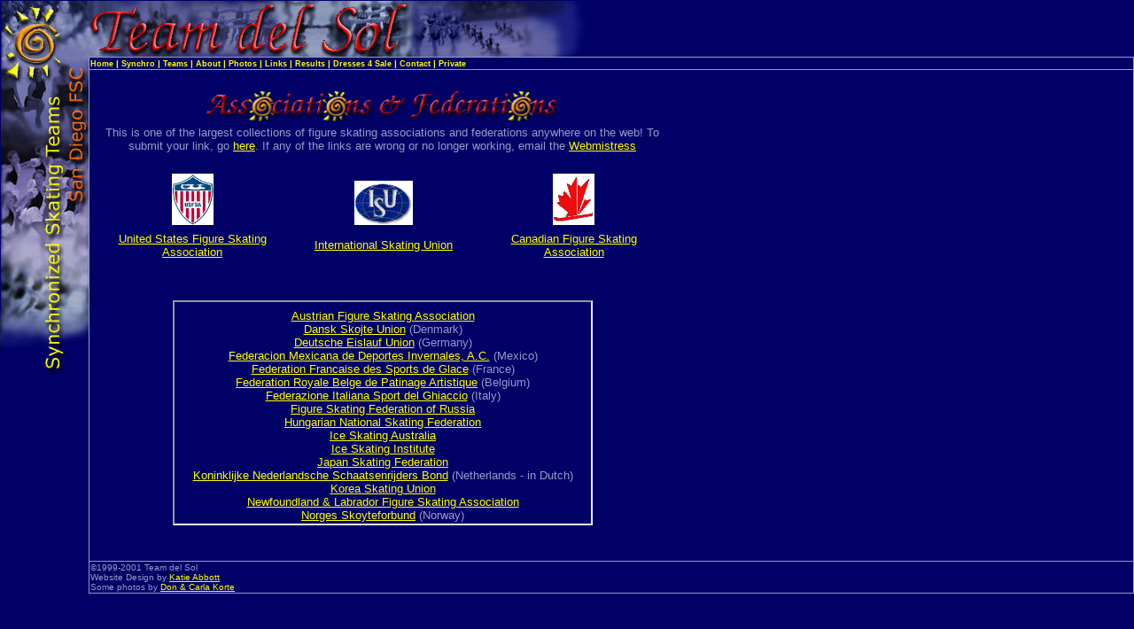

--- FILE ---
content_type: text/html
request_url: http://www.teamdelsol.org/links/associations.shtml
body_size: 9902
content:
<html>
<head>
<title>Figure Skating Associations & Federations - Links</title>
<meta http-equiv="Content-Type" content="text/html; charset=windows-1252">
<meta http-equiv="Content-Language" content="en-us">
<meta name="Description" content="The official homepage of Team del Sol, a synchronized ice skating team based in San Diego, California.">
<meta name="GENERATOR" content="Microsoft FrontPage 4.0">
<meta name="Keywords" content="synchronized skating, synchronised skating, ice skating, figure skating, precision skating, team del sol, usfsa, san diego, icettes, synchronized/precision skating, synchronized, precision, drill teams, competition results, synchro skating, synchro, sys, team skating, links, association, federation, associations, federations, usfsa, cfsa, u.s. teams">
<meta name="ProgId" content="FrontPage.Editor.Document">


<script language="JavaScript">
<!--



     NS4 = (document.layers);
     IE4 = (document.all);
    ver4 = (NS4 || IE4);   
   isMac = (navigator.appVersion.indexOf("Mac") != -1);
  isMenu = (NS4 || (IE4 && !isMac));
function popUp(){return};
function popDown(){return};
function startIt(){return}
if (!ver4) event=null;

if (isMenu) {
menuVersion = 3;
menuWidth = 150;
childOverlap = -1;
childOffset = 0;
perCentOver = null;
secondsVisible = .3;
fntCol = "#FFFFFF";
fntSiz = "7.8";
// fntSiz = "7.1";
fntBold = true;
fntItal = false;
fntFam = "Verdana, Arial, Helvetica";
backCol = "#000055";
overCol = "#dd0000";
overFnt = "#000066";
borWid = 1;
borCol = "#999999";
borSty = "solid";
itemPad = 1;
imgSrc = "../images/tri.gif";
imgSiz = 7;
separator = 1;
separatorCol = "#999999";
isFrames = false;
keepHilite = false;
NSfontOver = true;
clickStart = false;
clickKill = false;
showVisited = "#FFFFFF";

}

if (isMenu) {
document.write("<SCRIPT LANGUAGE='JavaScript1.2' SRC='hierArraysA.js'><\/SCRIPT>");
document.write("<SCRIPT LANGUAGE='JavaScript1.2' SRC='hierMenus.js'><\/SCRIPT>");

}

function Certify(URL) {
  popupWin = window.open(URL, 'Participant', 'location,scrollbars,width=450,height=300,left=300,top=250')
  window.top.name = 'opener';
}

function MM_openBrWindow(theURL,winName,features) { //v2.0
  window.open(theURL,winName,features);
}



//-->
</script>



<SCRIPT LANGUAGE="JavaScript">
function dresswin(URL) {
  popupWin = window.open(URL, 'participant_seven', 'location,scrollbars,width=300,height=250,left=300,top=200')
  window.top.name = 'opener';
}
function banner(URL) {
  popupWin = window.open(URL, 'participant_five', 'location,width=340,height=510,left=110,top=200')
  window.top.name = 'opener';
  }
function Brochurewin(URL) {
  popupWin = window.open(URL, 'participant_four','location,scrollbars,width=370,height=300,left=300,top=250')
  window.top.name = 'opener';
  }
function photowin(URL) {
  popupWin = window.open(URL, 'participant_three', 'width=480,height=460,left=108,top=220, toolbar=0,location=0,directories=0,status=0,menubar=0,scrollbars=no,resizable=no')
  window.top.name = 'opener';
  }
function synchro(URL) {
  popupWin = window.open(URL, 'Participant_two', 'width=290,height=320,left=10,top=210')
  window.top.name = 'opener';
  }
function Picwin(URL) {
  popupWin = window.open(URL, 'Participant', 'location,scrollbars,width=525,height=375,left=300,top=250')
  window.top.name = 'opener';
  }
  
 function teampicwin(URL) {
  popupWin = window.open(URL, 'participant_six', 'location,width=745,height=180,left=10,top=210')
  window.top.name = 'opener';
  }
  
var winopts = "toolbar=0,location=1,directories=0,status=0,menubar=1,scrollbars=yes,resizable=yes,width=450,height=300,left=300,top=250,copyhistory=0"
var smallwindow = null;function setEvent() {     return false;}
function historywin(filename) {    fileURL=filename;
     if (parseInt(navigator.appVersion) < 4) {
        if (smallwindow != null) smallwindow.close();   }  
    timerID= setTimeout('Opener(fileURL)',100);                              }
function Opener(winname){  filename = winname;    winname = "historywin" 
  smallwindow = window.open(filename,winname,winopts)  
  if( navigator.appVersion.indexOf("(X11") != -1 || navigator.appVersion.indexOf("(Mac") != -1)
       smallwindow = window.open(filename,winname,winopts)
  if( navigator.appVersion.indexOf("MSIE") == -1 )
      smallwindow.mainWin = this;      WindowFocus();        }
function WindowFocus(){  
   if( navigator.appVersion.indexOf("2.") == -1 &&   navigator.appVersion.indexOf("MSIE") == -1 )
       smallwindow.focus();}// --End Hiding Here --></SCRIPT>
       
       
       
<style>
<!--
BODY { scrollbar-3d-light-color:#ff6633;
scrollbar-arrow-color:#000066;
scrollbar-base-color:#666699;
scrollbar-dark-shadow-color:#666699;
scrollbar-face-color:#9999cc;
scrollbar-highlight-color:#000066;
scrollbar-shadow-color:#666699;
}

A.navlink{color:#ffff00;font-family:Verdana,Arial,Helvetica,sans-serif;font-size:7.1pt;font-weight:bold;text-decoration:none;}
A.link{color:#ffff00;font-family:Verdana,Arial,Helvetica,sans-serif;text-decoration:underline;}
A:hover{text-decoration: underline;color: red;  cursor:e-resize}
-->
</style></head>

<body text='#ffffff' link='#ffff00' alink='#ffff00' vlink='#ffff00' bgcolor='#000066' leftmargin='0' topmargin='0' marginwidth='0' marginheight='0' background='../pics/delsol2.jpg'>
<table width="100%" height="64" border="0" cellspacing="0" cellpadding="0">
  <tr>
    <td>&nbsp;</td>
  </tr>
</table>
<table border="0" cellspacing="0" cellpadding="0">
  <tr>
	
    <td width="140"><img src="../images/blank.gif" width="100" height="1"></td>
    <td bgcolor="#9999CC" width="100%" valign="top">
	
      <table width="100%" height="100%" border="0" cellspacing="1" cellpadding="1">
        <tr>
  <td bgcolor="#000066" width="100%"><font face="Verdana, Arial, Helvetica, sans-serif" size="1" color="#ffff00"><b> 
    <A class=navlink href="../home.shtml">Home</A> 
	| <A class=navlink href="javascript:synchro('../synchro.html')" onmouseout="popDown('elMenu1')" onmouseover="popUp('elMenu1',event)">Synchro</A> 
    | <A class=navlink href="../teams.shtml" onmouseout="popDown('elMenu2')" onmouseover="popUp('elMenu2',event)">Teams</A> 
    | <A class=navlink href="../about.shtml" onmouseout="popDown('elMenu3')" onmouseover="popUp('elMenu3',event)">About</A> 
	| <A class=navlink href="../scrapbook.shtml">Photos</A> 
    | <A class=navlink href="../links.shtml" onmouseout="popDown('elMenu4')" onmouseover="popUp('elMenu4',event)">Links</A> 
    | <A class=navlink href="../results.shtml" onmouseout="popDown('elMenu5')" onmouseover="popUp('elMenu5',event)">Results</A>
	| <A class=navlink href="../dresses.shtml">Dresses 4 Sale</A>
	| <A class=navlink href="../contact.shtml" onmouseout="popDown('elMenu6')" onmouseover="popUp('elMenu6',event)">Contact</A>
	| <A class=navlink href="../tds/private.shtml" >Private</A></b></font></td>
</tr> 
		
		
        <tr valign="top" align="left" bgcolor="#000066">
          <td bgcolor="#000066" height="100%" width="100%"> 
            <table width="640" border="0" cellspacing="0" cellpadding="0" align="left" >
              <tr bgcolor="#000066"> 
                <td valign="top" width="15" >&nbsp;</td>
                <td valign="top" > 
                  <div align="center">
				  
                    <p><br>
                      <IMG src="../images/assocheader.jpg" width=400><br>
					<font face="Arial, Helvetica, sans-serif" size="2" color="#9999cc">
               This is one of the largest collections of figure skating associations and federations anywhere on the web! 
               To submit your link, go <a href="../links.shtml" target="_top">here</a>.  If any of the links are wrong or no longer working, email the 
<a href="../contactkatie.shtml" target="_top">Webmistress</a></p></FONT>
                  </div>



<div align="center">
  <table border="0" cellpadding="0" cellspacing="8" width="651">
    <tr>
      <td align="center" valign="bottom" width="217"><img border="0" src="../images/usfsa.gif" width="47" height="58"></td>
      <td align="center" valign="bottom" width="220"><img border="0" src="../images/isu.gif" width="66" height="50"></td>
      <td align="center" valign="bottom" width="213"><img border="0" src="../images/cfsa.gif" width="47" height="58"></td>
    </tr>
    <tr>
      <td align="center" width="217"><font face="Arial, Helvetica, sans-serif" size="2" color="#9999cc"><a href="http://www.usfsa.org">United
        States Figure Skating Association</a></font></td>
      <td align="center" width="199"><font face="Arial, Helvetica, sans-serif" size="2" color="#9999cc"><a href="http://www.isu.org">International
        Skating Union</a></font></td>
      <td align="center" width="197"><font face="Arial, Helvetica, sans-serif" size="2" color="#9999cc"><a href="http://www.cfsa.org">Canadian
        Figure Skating Association</a></font></td>
    </tr>
  </table>
</div>



<br><br>

<table width="95%" align="center"><tr><td align="center">

<iframe src="associations~.html" 
name="inlineframe" width="470" align="center"
 height="250"  >
<br>
<br>
<center>
  <font face="Arial, Helvetica, sans-serif" size="2" color="#9999cc">Your browser does not support frames.<br>
However, you may visit <A href="associations~.html">this page</A> for figure skating association & federation links.
<br><br>  </iframe></center>
</font>
  </td>
  
  
  

  
  
  </tr></table>
  
  

<br>


<br>
                  <CENTER></CENTER></td></tr></table></td></tr><tr> 
          <td bgcolor="#000066" width="100%">     <font face="Arial, Helvetica, sans-serif" size="1" color="#9999CC"> 
            &copy;1999-2001 Team del Sol<br>
            Website Design by <a href="../contactkatie.shtml">Katie Abbott</a><br>
			Some photos by <a href="http://www.sk8stuff.com" target="_blank">Don & Carla Korte</a>
           </font></td>
        </tr></table></td></tr></table>


</body>
</html>


--- FILE ---
content_type: text/html
request_url: http://www.teamdelsol.org/links/associations~.html
body_size: 5198
content:
<html>
<head>
<title>Figure Skating Associations & Federations - Links</title>
<meta http-equiv="Content-Type" content="text/html; charset=windows-1252">
<meta http-equiv="Content-Language" content="en-us">
<meta name="Description" content="The official homepage of Team del Sol, a synchronized ice skating team based in San Diego, California.">
<meta name="GENERATOR" content="Microsoft FrontPage 4.0">
<meta name="Keywords" content="synchronized skating, synchronised skating, ice skating, figure skating, precision skating, team del sol, usfsa, san diego, icettes, synchronized/precision skating, synchronized, precision, drill teams, competition results, synchro skating, synchro, sys, team skating, links, association, federation, associations, federations, usfsa, cfsa, u.s. teams">
<meta name="ProgId" content="FrontPage.Editor.Document">


<style>
<!--
BODY { scrollbar-3d-light-color:#ff6633;
scrollbar-arrow-color:#000066;
scrollbar-base-color:#666699;
scrollbar-dark-shadow-color:#666699;
scrollbar-face-color:#9999cc;
scrollbar-highlight-color:#000066;
scrollbar-shadow-color:#666699;
}
-->
</style>

<style type="text/css">
<!--
A.navlink{color:#ffff00;font-family:Verdana,Arial,Helvetica,sans-serif;font-size:7.1pt;font-weight:bold;text-decoration:none;}
A.link{color:#ffff00;font-family:Verdana,Arial,Helvetica,sans-serif;text-decoration:underline;}
A:hover{text-decoration: underline;color: red;  cursor:e-resize}
-->
</style>

<style type="text/css">
<!--
A.navlink{color:#ffff00;font-family:Verdana,Arial,Helvetica,sans-serif;font-size:7.1pt;font-weight:bold;text-decoration:none;}
A.link{color:#ffff00;font-family:Verdana,Arial,Helvetica,sans-serif;text-decoration:underline;}
A:hover{text-decoration: underline;color: red;}
-->
</style>


<base target="_blank">





</head>

<body text='#ffffff' link='#ffff00' alink='#ffff00' vlink='#ffff00' bgcolor='#000066' leftmargin='0' topmargin='0' marginwidth="0" marginheight="0">
   




<div align="center">
  <center>
  <table border="0" cellpadding="0" cellspacing="8">
    <tr>
      <td width="100%">
        <p align="center"><font face="Arial, Helvetica, sans-serif" size="2" color="#9999cc"><a href="http://www.asn.or.at/oeekv/home.htm">Austrian
        Figure Skating Association<br>
        </a><a href="http://www.danskate.dk">Dansk Skojte Union</a> (Denmark)<br>
        <a href="http://www.deu.de">Deutsche Eislauf Union</a> (Germany)<br>
        <a href="http://www.femedi.com.mx/">Federacion Mexicana de Deportes
        Invernales, A.C.</a> (Mexico)<br>
        <a href="http://www.ffsg.org">Federation Francaise des Sports de Glace</a>
        (France)<a href="http://www.asn.or.at/oeekv/home.htm"><br>
        </a><a href="http://www.iceskating.org/html/2-belgie.html">Federation
        Royale Belge de Patinage Artistique</a> (Belgium)<br>
        <a href="http://www.fisg.it/">Federazione Italiana Sport del Ghiaccio</a>
        (Italy)<br>
        <a href="http://www.figureskating.com/fsfr/index.htm">Figure Skating
        Federation of Russia</a><br>
        <a href="http://w3.swi.hu/gyorskori">Hungarian National Skating
        Federation<br>
        </a><a href="http://www.isa.org.au/">Ice Skating Australia</a><br>
        <a href="http://www.skateisi.com">Ice Skating Institute</a><a href="http://www.isa.org.au/"><br>
        </a><a href="http://www.skatingjapan.or.jp/">Japan Skating Federation<br>
        </a><a href="http://www.knsb.nl/">Koninklijke Nederlandsche
        Schaatsenrijders Bond</a>   (Netherlands - in Dutch)<br>
        <a href="http://www.sports.or.kr/sports/skating/">Korea Skating Union</a><br>
        <a href="http://www.silverweb.nf.ca/skatenfld/">Newfoundland &amp;
        Labrador Figure Skating Association</a><a href="http://www.skatefans.demon.co.uk"><br>
        </a><a href="http://www.skoyteforbundet.no/">Norges Skoyteforbund</a>
        (Norway)<br>
        <a href="http://www.skatefans.demon.co.uk">Northern Ireland Ice Skating
        Association</a><br>
        <a href="http://www.nif.idrett.no/skoyter/index-eng.htm">Norwegian
        Skating Association </a>(in Norwegian)<br>
        <a href="http://www.stfx.ca/people/pbenoit/nsfsa.html">Nova Scotia FSA<br>
        </a><a href="http://www.pfsa.pl/">Polish Figure Skating Association</a><br>
        <a href="http://users.aol.com/skatepsa/homepage.html">Professional
        Skating Association<br>
        </a><a href="http://www.speedskating.ch">Schweizer Eislauf-Verband</a>
        (Switzerland)<a href="http://users.aol.com/skatepsa/homepage.html"><br>
        </a><a href="http://ero.sp.uni-lj.si/zveze/drsalna_zveza_e.html">Slovene
        Skating Union</a> (Slovenia)<br>
        <a href="http://www.stll.fi">Suomen Taitoluisteluliitto</a> (Finland)<br>
        <a href="http://www.sv-kf.nu/">Svenska Konstakningsforbundet</a> (Sweden
        - in Swedish)<br>
        <a href="http://www.skating-wos.on.ca">Western Ontario Section of CFSA</a></font>
      </td>
    </tr>
  </table>
  </center>
</div>
<p align="center">
<br>
<br><center>
<a href="../home.html" target="_top"><font face="Arial, Helvetica, sans-serif" size="1" color="#9999cc">Home</font></a></center>
<br>

</p>

</body></html>